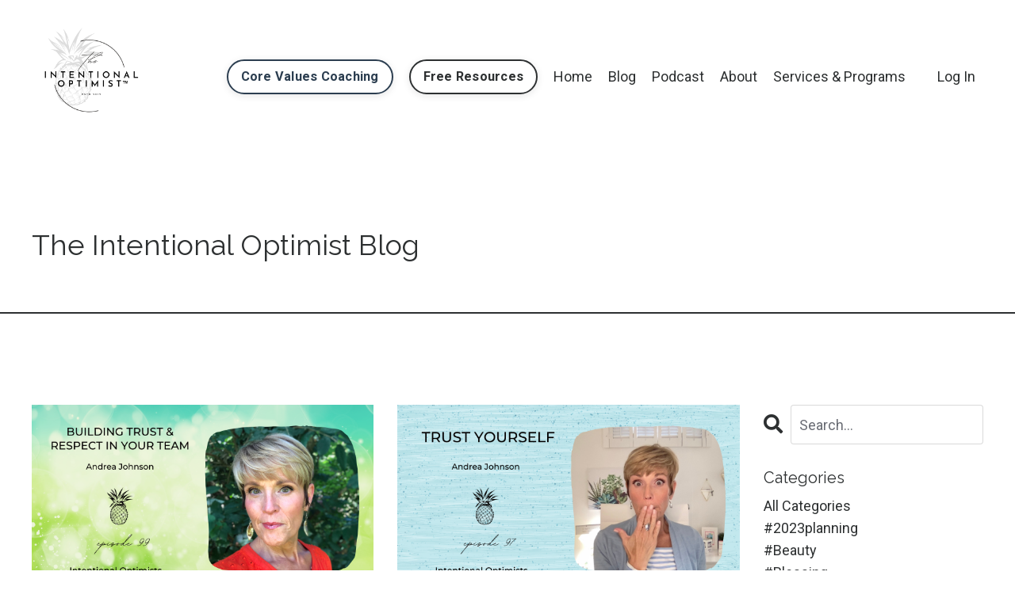

--- FILE ---
content_type: text/html; charset=utf-8
request_url: https://www.theintentionaloptimist.com/blog?tag=%23trust
body_size: 10918
content:
<!doctype html>
<html lang="en">
  <head>
    
              <meta name="csrf-param" content="authenticity_token">
              <meta name="csrf-token" content="izYWJlAp/JBov8PmyTOWHFk6Kig9K1gYlq4PqoNMgwV9SZRPSVQcD3E03cVSR8a1n8pBRN6Jm1sNYFDc9ad4MQ==">
            
    <title>
      
        Intentional Optimist Blog
      
    </title>
    <meta charset="utf-8" />
    <meta http-equiv="x-ua-compatible" content="ie=edge, chrome=1">
    <meta name="viewport" content="width=device-width, initial-scale=1, shrink-to-fit=no">
    
      <meta name="description" content="Weekly blog posts, applying the 6 pillars of Intentional Optimism to real life circumstances.  A practical guide to living each day both present and fulfilled. " />
    
    <meta property="og:type" content="website">
<meta property="og:url" content="https://www.theintentionaloptimist.com/blog?tag=%23trust">
<meta name="twitter:card" content="summary_large_image">

<meta property="og:title" content="Intentional Optimist Blog">
<meta name="twitter:title" content="Intentional Optimist Blog">


<meta property="og:description" content="Weekly blog posts, applying the 6 pillars of Intentional Optimism to real life circumstances.  A practical guide to living each day both present and fulfilled. ">
<meta name="twitter:description" content="Weekly blog posts, applying the 6 pillars of Intentional Optimism to real life circumstances.  A practical guide to living each day both present and fulfilled. ">


    
      <link href="https://kajabi-storefronts-production.kajabi-cdn.com/kajabi-storefronts-production/sites/58901/images/NbkHj34PRo2xEfN6gWDp_Copy_of_The_Intentional_Optimist_5.png?v=2" rel="shortcut icon" />
    
    <link rel="canonical" href="https://www.theintentionaloptimist.com/blog?tag=%23trust" />

    <!-- Google Fonts ====================================================== -->
    <link rel="preconnect" href="https://fonts.gstatic.com" crossorigin>
    <link rel="stylesheet" media="print" onload="this.onload=null;this.removeAttribute(&#39;media&#39;);" type="text/css" href="//fonts.googleapis.com/css?family=Roboto:400,700,400italic,700italic|Raleway:400,700,400italic,700italic&amp;display=swap" />

    <!-- Kajabi CSS ======================================================== -->
    <link rel="stylesheet" media="print" onload="this.onload=null;this.removeAttribute(&#39;media&#39;);" type="text/css" href="https://kajabi-app-assets.kajabi-cdn.com/assets/core-0d125629e028a5a14579c81397830a1acd5cf5a9f3ec2d0de19efb9b0795fb03.css" />

    

    <!-- Font Awesome Icons -->
    <link rel="stylesheet" media="print" onload="this.onload=null;this.removeAttribute(&#39;media&#39;);" type="text/css" crossorigin="anonymous" href="https://use.fontawesome.com/releases/v5.15.2/css/all.css" />

    <link rel="stylesheet" media="screen" href="https://kajabi-storefronts-production.kajabi-cdn.com/kajabi-storefronts-production/themes/2151699414/assets/styles.css?176262731440183" />

    <!-- Customer CSS ====================================================== -->
    <!-- If you're using custom css that affects the first render of the page, replace async_style_link below with styesheet_tag -->
    <link rel="stylesheet" media="print" onload="this.onload=null;this.removeAttribute(&#39;media&#39;);" type="text/css" href="https://kajabi-storefronts-production.kajabi-cdn.com/kajabi-storefronts-production/themes/2151699414/assets/overrides.css?176262731440183" />
    <style>
  /* Custom CSS Added Via Theme Settings */
  .coaching-programs-session-tracking-previews .btn {
color: #fff !important;
}
.coaching-programs-session-tracking-previews .btn:hover {
color: #000 !important;
}
</style>

    <!-- Kajabi Editor Only CSS ============================================ -->
    

    <!-- Header hook ======================================================= -->
    <link rel="alternate" type="application/rss+xml" title="Intentional Optimist Blog" href="https://www.theintentionaloptimist.com/blog.rss" /><script type="text/javascript">
  var Kajabi = Kajabi || {};
</script>
<script type="text/javascript">
  Kajabi.currentSiteUser = {
    "id" : "-1",
    "type" : "Guest",
    "contactId" : "",
  };
</script>
<script type="text/javascript">
  Kajabi.theme = {
    activeThemeName: "Reach",
    previewThemeId: null,
    editor: false
  };
</script>
<meta name="turbo-prefetch" content="false">
<meta name="p:domain_verify" content="c1d820e384db5cbb5a5f0404960bc21d"/><style type="text/css">
  #editor-overlay {
    display: none;
    border-color: #2E91FC;
    position: absolute;
    background-color: rgba(46,145,252,0.05);
    border-style: dashed;
    border-width: 3px;
    border-radius: 3px;
    pointer-events: none;
    cursor: pointer;
    z-index: 10000000000;
  }
  .editor-overlay-button {
    color: white;
    background: #2E91FC;
    border-radius: 2px;
    font-size: 13px;
    margin-inline-start: -24px;
    margin-block-start: -12px;
    padding-block: 3px;
    padding-inline: 10px;
    text-transform:uppercase;
    font-weight:bold;
    letter-spacing:1.5px;

    left: 50%;
    top: 50%;
    position: absolute;
  }
</style>
<script src="https://kajabi-app-assets.kajabi-cdn.com/vite/assets/track_analytics-999259ad.js" crossorigin="anonymous" type="module"></script><link rel="modulepreload" href="https://kajabi-app-assets.kajabi-cdn.com/vite/assets/stimulus-576c66eb.js" as="script" crossorigin="anonymous">
<link rel="modulepreload" href="https://kajabi-app-assets.kajabi-cdn.com/vite/assets/track_product_analytics-9c66ca0a.js" as="script" crossorigin="anonymous">
<link rel="modulepreload" href="https://kajabi-app-assets.kajabi-cdn.com/vite/assets/stimulus-e54d982b.js" as="script" crossorigin="anonymous">
<link rel="modulepreload" href="https://kajabi-app-assets.kajabi-cdn.com/vite/assets/trackProductAnalytics-3d5f89d8.js" as="script" crossorigin="anonymous">      <script type="text/javascript">
        if (typeof (window.rudderanalytics) === "undefined") {
          !function(){"use strict";window.RudderSnippetVersion="3.0.3";var sdkBaseUrl="https://cdn.rudderlabs.com/v3"
          ;var sdkName="rsa.min.js";var asyncScript=true;window.rudderAnalyticsBuildType="legacy",window.rudderanalytics=[]
          ;var e=["setDefaultInstanceKey","load","ready","page","track","identify","alias","group","reset","setAnonymousId","startSession","endSession","consent"]
          ;for(var n=0;n<e.length;n++){var t=e[n];window.rudderanalytics[t]=function(e){return function(){
          window.rudderanalytics.push([e].concat(Array.prototype.slice.call(arguments)))}}(t)}try{
          new Function('return import("")'),window.rudderAnalyticsBuildType="modern"}catch(a){}
          if(window.rudderAnalyticsMount=function(){
          "undefined"==typeof globalThis&&(Object.defineProperty(Object.prototype,"__globalThis_magic__",{get:function get(){
          return this},configurable:true}),__globalThis_magic__.globalThis=__globalThis_magic__,
          delete Object.prototype.__globalThis_magic__);var e=document.createElement("script")
          ;e.src="".concat(sdkBaseUrl,"/").concat(window.rudderAnalyticsBuildType,"/").concat(sdkName),e.async=asyncScript,
          document.head?document.head.appendChild(e):document.body.appendChild(e)
          },"undefined"==typeof Promise||"undefined"==typeof globalThis){var d=document.createElement("script")
          ;d.src="https://polyfill-fastly.io/v3/polyfill.min.js?version=3.111.0&features=Symbol%2CPromise&callback=rudderAnalyticsMount",
          d.async=asyncScript,document.head?document.head.appendChild(d):document.body.appendChild(d)}else{
          window.rudderAnalyticsMount()}window.rudderanalytics.load("2apYBMHHHWpiGqicceKmzPebApa","https://kajabiaarnyhwq.dataplane.rudderstack.com",{})}();
        }
      </script>
      <script type="text/javascript">
        if (typeof (window.rudderanalytics) !== "undefined") {
          rudderanalytics.page({"account_id":"59149","site_id":"58901"});
        }
      </script>
      <script type="text/javascript">
        if (typeof (window.rudderanalytics) !== "undefined") {
          (function () {
            function AnalyticsClickHandler (event) {
              const targetEl = event.target.closest('a') || event.target.closest('button');
              if (targetEl) {
                rudderanalytics.track('Site Link Clicked', Object.assign(
                  {"account_id":"59149","site_id":"58901"},
                  {
                    link_text: targetEl.textContent.trim(),
                    link_href: targetEl.href,
                    tag_name: targetEl.tagName,
                  }
                ));
              }
            };
            document.addEventListener('click', AnalyticsClickHandler);
          })();
        }
      </script>
<script>
!function(f,b,e,v,n,t,s){if(f.fbq)return;n=f.fbq=function(){n.callMethod?
n.callMethod.apply(n,arguments):n.queue.push(arguments)};if(!f._fbq)f._fbq=n;
n.push=n;n.loaded=!0;n.version='2.0';n.agent='plkajabi';n.queue=[];t=b.createElement(e);t.async=!0;
t.src=v;s=b.getElementsByTagName(e)[0];s.parentNode.insertBefore(t,s)}(window,
                                                                      document,'script','https://connect.facebook.net/en_US/fbevents.js');


fbq('init', '186195255841087');
fbq('track', "PageView");</script>
<noscript><img height="1" width="1" style="display:none"
src="https://www.facebook.com/tr?id=186195255841087&ev=PageView&noscript=1"
/></noscript>
<meta name='site_locale' content='en'><style type="text/css">
  body main {
    direction: ltr;
  }
  .slick-list {
    direction: ltr;
  }
</style>
<style type="text/css">
  /* Font Awesome 4 */
  .fa.fa-twitter{
    font-family:sans-serif;
  }
  .fa.fa-twitter::before{
    content:"𝕏";
    font-size:1.2em;
  }

  /* Font Awesome 5 */
  .fab.fa-twitter{
    font-family:sans-serif;
  }
  .fab.fa-twitter::before{
    content:"𝕏";
    font-size:1.2em;
  }
</style>
<link rel="stylesheet" href="https://cdn.jsdelivr.net/npm/@kajabi-ui/styles@1.0.4/dist/kajabi_products/kajabi_products.css" />
<script type="module" src="https://cdn.jsdelivr.net/npm/@pine-ds/core@3.13.0/dist/pine-core/pine-core.esm.js"></script>
<script nomodule src="https://cdn.jsdelivr.net/npm/@pine-ds/core@3.13.0/dist/pine-core/index.esm.js"></script>


  </head>
  <style>
  

  
    
      body {
        background-color: #ffffff;
      }
    
  
</style>
  <body id="encore-theme" class="background-light">
    

    <div id="section-header" data-section-id="header">

<style>
  /* Default Header Styles */
  .header {
    
      background-color: #FFFFFF;
    
    font-size: 18px;
  }
  .header a,
  .header a.link-list__link,
  .header a.link-list__link:hover,
  .header a.social-icons__icon,
  .header .user__login a,
  .header .dropdown__item a,
  .header .dropdown__trigger:hover {
    color: #2d3031;
  }
  .header .dropdown__trigger {
    color: #2d3031 !important;
  }
  /* Mobile Header Styles */
  @media (max-width: 767px) {
    .header {
      
      font-size: 16px;
    }
    
    .header .hamburger__slices .hamburger__slice {
      
        background-color: ;
      
    }
    
      .header a.link-list__link, .dropdown__item a, .header__content--mobile {
        text-align: left;
      }
    
    .header--overlay .header__content--mobile  {
      padding-bottom: 20px;
    }
  }
  /* Sticky Styles */
  
</style>

<div class="hidden">
  
    
  
    
  
    
  
    
  
    
  
    
  
  
  
  
</div>

<header class="header header--static    header--close-on-scroll" kjb-settings-id="sections_header_settings_background_color">
  <div class="hello-bars">
    
      
    
      
    
      
    
      
    
      
    
      
    
  </div>
  
    <div class="header__wrap">
      <div class="header__content header__content--desktop background-unrecognized">
        <div class="container header__container media justify-content-left">
          
            
                <style>
@media (min-width: 768px) {
  #block-1555988494486 {
    text-align: left;
  }
} 
</style>

<div id="block-1555988494486" class="header__block header__block--logo header__block--show header__switch-content stretch" kjb-settings-id="sections_header_blocks_1555988494486_settings_stretch">
  

<style>
  #block-1555988494486 {
    line-height: 1;
  }
  #block-1555988494486 .logo__image {
    display: block;
    width: 150px;
  }
  #block-1555988494486 .logo__text {
    color: #2d3031;
  }
</style>

<a class="logo" href="/">
  
    
      <img loading="auto" class="logo__image" alt="Header Logo" kjb-settings-id="sections_header_blocks_1555988494486_settings_logo" src="https://kajabi-storefronts-production.kajabi-cdn.com/kajabi-storefronts-production/file-uploads/themes/2151699414/settings_images/18362fd-bdfa-83b8-f38c-42ec626e810_a986fdbd-869c-4828-ba5a-9f4626a42f2c.png" />
    
  
</a>
</div>
              
          
            
                <style>
@media (min-width: 768px) {
  #block-1729954792218 {
    text-align: left;
  }
} 
</style>

<div id="block-1729954792218" class="header__block header__switch-content header__block--cta " kjb-settings-id="sections_header_blocks_1729954792218_settings_stretch">
  






<style>
  #block-1729954792218 .btn,
  [data-slick-id="1729954792218"] .block .btn {
    color: #2d3031;
    border-color: #2c3e50;
    border-radius: 50px;
    background-color: #2c3e50;
  }
  #block-1729954792218 .btn--outline,
  [data-slick-id="1729954792218"] .block .btn--outline {
    background: transparent;
    color: #2c3e50;
  }
</style>

<a class="btn btn--outline btn--small btn--auto" href="/resource_redirect/landing_pages/2150783968"   target="_blank" rel="noopener"  kjb-settings-id="sections_header_blocks_1729954792218_settings_btn_background_color" role="button">
  
    Core Values Coaching
  
</a>
</div>
              
          
            
                <style>
@media (min-width: 768px) {
  #block-1713276832119 {
    text-align: right;
  }
} 
</style>

<div id="block-1713276832119" class="header__block header__switch-content header__block--cta " kjb-settings-id="sections_header_blocks_1713276832119_settings_stretch">
  






<style>
  #block-1713276832119 .btn,
  [data-slick-id="1713276832119"] .block .btn {
    color: #2d3031;
    border-color: #2d3031;
    border-radius: 50px;
    background-color: #2d3031;
  }
  #block-1713276832119 .btn--outline,
  [data-slick-id="1713276832119"] .block .btn--outline {
    background: transparent;
    color: #2d3031;
  }
</style>

<a class="btn btn--outline btn--small btn--auto" href="/resource_redirect/landing_pages/2151664148"   target="_blank" rel="noopener"  kjb-settings-id="sections_header_blocks_1713276832119_settings_btn_background_color" role="button">
  
    Free Resources
  
</a>
</div>
              
          
            
                <style>
@media (min-width: 768px) {
  #block-1555988491313 {
    text-align: right;
  }
} 
</style>

<div id="block-1555988491313" class="header__block header__switch-content header__block--menu " kjb-settings-id="sections_header_blocks_1555988491313_settings_stretch">
  <div class="link-list justify-content-right" kjb-settings-id="sections_header_blocks_1555988491313_settings_menu">
  
    <a class="link-list__link" href="https://andrea-m-johnson.mykajabi.com"  target="_blank" rel="noopener" >Home</a>
  
    <a class="link-list__link" href="https://www.theintentionaloptimist.com/blog"  target="_blank" rel="noopener" >Blog</a>
  
    <a class="link-list__link" href="https://www.theintentionaloptimist.com/podcast"  target="_blank" rel="noopener" >Podcast</a>
  
    <a class="link-list__link" href="https://www.theintentionaloptimist.com/about"  target="_blank" rel="noopener" >About</a>
  
    <a class="link-list__link" href="https://www.theintentionaloptimist.com/ServicesandPrograms"  target="_blank" rel="noopener" >Services & Programs</a>
  
</div>
</div>
              
          
            
                <style>
@media (min-width: 768px) {
  #block-1602256221872 {
    text-align: right;
  }
} 
</style>

<div id="block-1602256221872" class="header__block header__switch-content header__block--menu " kjb-settings-id="sections_header_blocks_1602256221872_settings_stretch">
  <div class="link-list justify-content-right" kjb-settings-id="sections_header_blocks_1602256221872_settings_menu">
  
</div>
</div>
              
          
            
                <style>
@media (min-width: 768px) {
  #block-1555988487706 {
    text-align: left;
  }
} 
</style>

<div id="block-1555988487706" class="header__block header__switch-content header__block--user " kjb-settings-id="sections_header_blocks_1555988487706_settings_stretch">
  <style>
  /* Dropdown menu colors for desktop */
  @media (min-width: 768px) {
    #block-1555988487706 .dropdown__menu {
      background: #FFFFFF;
      color: #595959;
    }
    #block-1555988487706 .dropdown__item a,
    #block-1555988487706 {
      color: #595959;
    }
  }
  /* Mobile menu text alignment */
  @media (max-width: 767px) {
    #block-1555988487706 .dropdown__item a,
    #block-1555988487706 .user__login a {
      text-align: left;
    }
  }
</style>

<div class="user" kjb-settings-id="sections_header_blocks_1555988487706_settings_language_login">
  
    <span class="user__login" kjb-settings-id="language_login"><a href="/login">Log In</a></span>
  
</div>
</div>
              
          
          
            <div class="hamburger hidden--desktop" kjb-settings-id="sections_header_settings_hamburger_color">
              <div class="hamburger__slices">
                <div class="hamburger__slice hamburger--slice-1"></div>
                <div class="hamburger__slice hamburger--slice-2"></div>
                <div class="hamburger__slice hamburger--slice-3"></div>
                <div class="hamburger__slice hamburger--slice-4"></div>
              </div>
            </div>
          
        </div>
      </div>
      <div class="header__content header__content--mobile">
        <div class="header__switch-content header__spacer"></div>
      </div>
    </div>
  
</header>

</div>
    <main>
      <div data-dynamic-sections=blog><div id="section-1614112228251" data-section-id="1614112228251"><style>
  
  #section-1614112228251 .section__overlay {
    position: absolute;
    width: 100%;
    height: 100%;
    left: 0;
    top: 0;
    background-color: ;
  }
  #section-1614112228251 .sizer {
    padding-top: 40px;
    padding-bottom: 20px;
  }
  #section-1614112228251 .container {
    max-width: calc(1260px + 10px + 10px);
    padding-right: 10px;
    padding-left: 10px;
    
  }
  #section-1614112228251 .row {
    
  }
  #section-1614112228251 .container--full {
    width: 100%;
    max-width: calc(100% + 10px + 10px);
  }
  @media (min-width: 768px) {
    
    #section-1614112228251 .sizer {
      padding-top: 80px;
      padding-bottom: 40px;
    }
    #section-1614112228251 .container {
      max-width: calc(1260px + 40px + 40px);
      padding-right: 40px;
      padding-left: 40px;
    }
    #section-1614112228251 .container--full {
      max-width: calc(100% + 40px + 40px);
    }
  }
  
  
</style>

<section kjb-settings-id="sections_1614112228251_settings_background_color"
  class="section
  
  
   "
  data-reveal-event=""
  data-reveal-offset=""
  data-reveal-units="seconds">
  <div class="sizer ">
    
    <div class="section__overlay"></div>
    <div class="container ">
      <div class="row align-items-center justify-content-left">
        
          




<style>
  /* flush setting */
  
  
  /* margin settings */
  #block-1614112228250_0, [data-slick-id="1614112228250_0"] {
    margin-top: 0px;
    margin-right: 0px;
    margin-bottom: 0px;
    margin-left: 0px;
  }
  #block-1614112228250_0 .block, [data-slick-id="1614112228250_0"] .block {
    /* border settings */
    border: 4px none black;
    border-radius: 4px;
    

    /* background color */
    
    /* default padding for mobile */
    
    
    
    /* mobile padding overrides */
    
    
    
    
    
  }

  @media (min-width: 768px) {
    /* desktop margin settings */
    #block-1614112228250_0, [data-slick-id="1614112228250_0"] {
      margin-top: 0px;
      margin-right: 0px;
      margin-bottom: 0px;
      margin-left: 0px;
    }
    #block-1614112228250_0 .block, [data-slick-id="1614112228250_0"] .block {
      /* default padding for desktop  */
      
      
      /* desktop padding overrides */
      
      
      
      
      
    }
  }
  /* mobile text align */
  @media (max-width: 767px) {
    #block-1614112228250_0, [data-slick-id="1614112228250_0"] {
      text-align: left;
    }
  }
</style>


<div
  id="block-1614112228250_0"
  class="
  block-type--text
  text-left
  col-8
  
  
  
    
  
  
  "
  
  data-reveal-event=""
  data-reveal-offset=""
  data-reveal-units="seconds"
  
    kjb-settings-id="sections_1614112228251_blocks_1614112228250_0_settings_width"
    >
  <div class="block
    box-shadow-none
    "
    
      data-aos="none"
      data-aos-delay="0"
      data-aos-duration="0"
    
    >
    
    <style>
  
  #block-1577982541036_0 .btn {
    margin-top: 1rem;
  }
</style>

<h2>The&nbsp;Intentional Optimist&nbsp;Blog</h2>

  </div>
</div>

        
      </div>
    </div>
  </div>
</section>
</div><div id="section-1614112289780" data-section-id="1614112289780"><style>
  
  #section-1614112289780 .section__overlay {
    position: absolute;
    width: 100%;
    height: 100%;
    left: 0;
    top: 0;
    background-color: #2d3031;
  }
  #section-1614112289780 .sizer {
    padding-top: 2px;
    padding-bottom: 0px;
  }
  #section-1614112289780 .container {
    max-width: calc(1260px + 10px + 10px);
    padding-right: 10px;
    padding-left: 10px;
    
  }
  #section-1614112289780 .row {
    
  }
  #section-1614112289780 .container--full {
    width: 100%;
    max-width: calc(100% + 10px + 10px);
  }
  @media (min-width: 768px) {
    
    #section-1614112289780 .sizer {
      padding-top: 2px;
      padding-bottom: 0px;
    }
    #section-1614112289780 .container {
      max-width: calc(1260px + 40px + 40px);
      padding-right: 40px;
      padding-left: 40px;
    }
    #section-1614112289780 .container--full {
      max-width: calc(100% + 40px + 40px);
    }
  }
  
  
</style>

<section kjb-settings-id="sections_1614112289780_settings_background_color"
  class="section
  
  
   background-dark "
  data-reveal-event=""
  data-reveal-offset=""
  data-reveal-units="seconds">
  <div class="sizer ">
    
    <div class="section__overlay"></div>
    <div class="container ">
      <div class="row align-items-center justify-content-center">
        
      </div>
    </div>
  </div>
</section>
</div><div id="section-1599589855686" data-section-id="1599589855686"><style>
  
  .blog-listings {
    background-color: ;
  }
  .blog-listings .sizer {
    padding-top: 60px;
    padding-bottom: 60px;
  }
  .blog-listings .container {
    max-width: calc(1260px + 10px + 10px);
    padding-right: 10px;
    padding-left: 10px;
  }
  .blog-listing__panel {
    background-color: #ffffff;
    border-color: ;
    border-radius: 4px;
    border-style: none;
    border-width: 25px ;
  }
  .blog-listing__title {
    color:  !important;
  }
  .blog-listing__title:hover {
    color:  !important;
  }
  .blog-listing__date {
    color: ;
  }
  .tag {
    color: ;
    background-color: ;
  }
  .tag:hover {
    color: ;
    background-color: ;
  }
  .blog-listing__content {
    color: ;
  }
  .blog-listing__more {
    color: ;
  }
  @media (min-width: 768px) {
    
    .blog-listings .sizer {
      padding-top: 100px;
      padding-bottom: 40px;
    }
    .blog-listings .container {
      max-width: calc(1260px + 40px + 40px);
      padding-right: 40px;
      padding-left: 40px;
    }
  }
  .pag__link {
    color: ;
  }
  .pag__link--current {
    color: ;
  }
  .pag__link--disabled {
    color: ;
  }
</style>

<section class="blog-listings " kjb-settings-id="sections_1599589855686_settings_background_color">
  <div class="sizer">
    
    <div class="container">
      <div class="row">
        
          <div class="col-lg-9">
        
          <div class="blog-listings__content blog-listings__content--grid-2">
            
              
                





<div class="blog-listing blog-listing--grid-2 blog-listing--has-media">
  
    <div class="blog-listing__media">
      
        
  
    
      <a href="/blog/building-trust-respect-in-your-team">
        <img loading="auto" alt="" src="https://kajabi-storefronts-production.kajabi-cdn.com/kajabi-storefronts-production/blogs/15643/images/G3E4EynMQKM9CfDdc79L_Episode_99_Building_Trust_Respect_In_Your_Team.png" />
      </a>
    
  

      
    </div>
    <div class="blog-listing__data">
      <a class="h3 blog-listing__title" href="/blog/building-trust-respect-in-your-team">Building Trust & Respect In Your Team</a>
      
        <span class="blog-listing__tags" kjb-settings-id="sections_1599589855686_settings_show_tags">
          
            
              <a class="tag" href="https://www.theintentionaloptimist.com/blog?tag=%23empowerment">#empowerment</a>
            
              <a class="tag" href="https://www.theintentionaloptimist.com/blog?tag=%23flourish">#flourish</a>
            
              <a class="tag" href="https://www.theintentionaloptimist.com/blog?tag=%23personalgrowth">#personalgrowth</a>
            
              <a class="tag" href="https://www.theintentionaloptimist.com/blog?tag=%23respect">#respect</a>
            
              <a class="tag" href="https://www.theintentionaloptimist.com/blog?tag=%23trust">#trust</a>
            
              <a class="tag" href="https://www.theintentionaloptimist.com/blog?tag=%23womeninleadership">#womeninleadership</a>
            
          
        </span>
      
      
        <span class="blog-listing__date" kjb-settings-id="sections_1599589855686_settings_show_date">Aug 15, 2022</span>
      
      
      
    </div>
  
</div>
              
                





<div class="blog-listing blog-listing--grid-2 blog-listing--has-media">
  
    <div class="blog-listing__media">
      
        
  
    
      <a href="/blog/trust-yourself">
        <img loading="auto" alt="" src="https://kajabi-storefronts-production.kajabi-cdn.com/kajabi-storefronts-production/blogs/15643/images/fAO8kyMQNinlHNqCwhtq_Episode_97_Trust_Yourself.png" />
      </a>
    
  

      
    </div>
    <div class="blog-listing__data">
      <a class="h3 blog-listing__title" href="/blog/trust-yourself">Trust Yourself</a>
      
        <span class="blog-listing__tags" kjb-settings-id="sections_1599589855686_settings_show_tags">
          
            
              <a class="tag" href="https://www.theintentionaloptimist.com/blog?tag=%23flourish">#flourish</a>
            
              <a class="tag" href="https://www.theintentionaloptimist.com/blog?tag=%23resilience">#resilience</a>
            
              <a class="tag" href="https://www.theintentionaloptimist.com/blog?tag=%23trust">#trust</a>
            
              <a class="tag" href="https://www.theintentionaloptimist.com/blog?tag=%23womeninleadership">#womeninleadership</a>
            
          
        </span>
      
      
        <span class="blog-listing__date" kjb-settings-id="sections_1599589855686_settings_show_date">Jul 04, 2022</span>
      
      
      
    </div>
  
</div>
              
              
            
          </div>
        </div>
        <style>
   .sidebar__panel {
     background-color: #ffffff;
     border-color: ;
     border-radius: 4px;
     border-style: none;
     border-width: 25px ;
   }
</style>

<div class="col-lg-3    ">
  <div class="sidebar" kjb-settings-id="sections_1599589855686_settings_show_sidebar">
    
      
        <div class="sidebar__block">
          
              <style>
  .sidebar-search__icon i {
    color: ;
  }
  .sidebar-search--1600115507943 ::-webkit-input-placeholder {
    color: ;
  }
  .sidebar-search--1600115507943 ::-moz-placeholder {
    color: ;
  }
  .sidebar-search--1600115507943 :-ms-input-placeholder {
    color: ;
  }
  .sidebar-search--1600115507943 :-moz-placeholder {
    color: ;
  }
  .sidebar-search--1600115507943 .sidebar-search__input {
    color: ;
  }
</style>

<div class="sidebar-search sidebar-search--1600115507943" kjb-settings-id="sections_1599589855686_blocks_1600115507943_settings_search_text">
  <form class="sidebar-search__form" action="/blog/search" method="get" role="search">
    <span class="sidebar-search__icon"><i class="fa fa-search"></i></span>
    <input class="form-control sidebar-search__input" type="search" name="q" placeholder="Search...">
  </form>
</div>
            
        </div>
      
        <div class="sidebar__block">
          
              <style>
  .sidebar-categories--1600115512118 {
    text-align: left;
  }
  .sidebar-categories--1600115512118 .sidebar-categories__title {
    color: ;
  }
  .sidebar-categories--1600115512118 .sidebar-categories__select {
    color: #2d3031 !important;
  }
  .sidebar-categories--1600115512118 .sidebar-categories__link {
    color: #2d3031;
  }
  .sidebar-categories--1600115512118 .sidebar-categories__tag {
    color: #2d3031;
  }
</style>

<div class="sidebar-categories sidebar-categories--1600115512118">
  <p class="h5 sidebar-categories__title" kjb-settings-id="sections_1599589855686_blocks_1600115512118_settings_heading">Categories</p>
  
    <a class="sidebar-categories__link" href="/blog" kjb-settings-id="sections_1599589855686_blocks_1600115512118_settings_all_tags">All Categories</a>
    
      
        <a class="sidebar-categories__tag" href="https://www.theintentionaloptimist.com/blog?tag=%232023planning">#2023planning</a>
      
    
      
        <a class="sidebar-categories__tag" href="https://www.theintentionaloptimist.com/blog?tag=%23beauty">#beauty</a>
      
    
      
        <a class="sidebar-categories__tag" href="https://www.theintentionaloptimist.com/blog?tag=%23blessing">#blessing</a>
      
    
      
        <a class="sidebar-categories__tag" href="https://www.theintentionaloptimist.com/blog?tag=%23boundaries">#boundaries</a>
      
    
      
        <a class="sidebar-categories__tag" href="https://www.theintentionaloptimist.com/blog?tag=%23charismaticleader">#charismaticleader</a>
      
    
      
        <a class="sidebar-categories__tag" href="https://www.theintentionaloptimist.com/blog?tag=%23coach">#coach</a>
      
    
      
        <a class="sidebar-categories__tag" href="https://www.theintentionaloptimist.com/blog?tag=%23community">#community</a>
      
    
      
        <a class="sidebar-categories__tag" href="https://www.theintentionaloptimist.com/blog?tag=%23confidence">#confidence</a>
      
    
      
        <a class="sidebar-categories__tag" href="https://www.theintentionaloptimist.com/blog?tag=%23corevalues">#corevalues</a>
      
    
      
        <a class="sidebar-categories__tag" href="https://www.theintentionaloptimist.com/blog?tag=%23courage">#courage</a>
      
    
      
        <a class="sidebar-categories__tag" href="https://www.theintentionaloptimist.com/blog?tag=%23criticalthinking">#criticalthinking</a>
      
    
      
        <a class="sidebar-categories__tag" href="https://www.theintentionaloptimist.com/blog?tag=%23deep">#deep</a>
      
    
      
        <a class="sidebar-categories__tag" href="https://www.theintentionaloptimist.com/blog?tag=%23emotionalregulation">#emotionalregulation</a>
      
    
      
        <a class="sidebar-categories__tag" href="https://www.theintentionaloptimist.com/blog?tag=%23empowerment">#empowerment</a>
      
    
      
        <a class="sidebar-categories__tag" href="https://www.theintentionaloptimist.com/blog?tag=%23energetic">#energetic</a>
      
    
      
        <a class="sidebar-categories__tag" href="https://www.theintentionaloptimist.com/blog?tag=%23excitement">#excitement</a>
      
    
      
        <a class="sidebar-categories__tag" href="https://www.theintentionaloptimist.com/blog?tag=%23exhale">#exhale</a>
      
    
      
        <a class="sidebar-categories__tag" href="https://www.theintentionaloptimist.com/blog?tag=%23financialindependence">#financialindependence</a>
      
    
      
        <a class="sidebar-categories__tag" href="https://www.theintentionaloptimist.com/blog?tag=%23flourish">#flourish</a>
      
    
      
        <a class="sidebar-categories__tag" href="https://www.theintentionaloptimist.com/blog?tag=%23freedom">#freedom</a>
      
    
      
        <a class="sidebar-categories__tag" href="https://www.theintentionaloptimist.com/blog?tag=%23generator">#generator</a>
      
    
      
        <a class="sidebar-categories__tag" href="https://www.theintentionaloptimist.com/blog?tag=%23generous">#generous</a>
      
    
      
        <a class="sidebar-categories__tag" href="https://www.theintentionaloptimist.com/blog?tag=%23growth">#growth</a>
      
    
      
        <a class="sidebar-categories__tag" href="https://www.theintentionaloptimist.com/blog?tag=%23halffull">#halffull</a>
      
    
      
        <a class="sidebar-categories__tag" href="https://www.theintentionaloptimist.com/blog?tag=%23happiness">#happiness</a>
      
    
      
        <a class="sidebar-categories__tag" href="https://www.theintentionaloptimist.com/blog?tag=%23hope">#hope</a>
      
    
      
        <a class="sidebar-categories__tag" href="https://www.theintentionaloptimist.com/blog?tag=%23intentionaloptimism">#intentionaloptimism</a>
      
    
      
        <a class="sidebar-categories__tag" href="https://www.theintentionaloptimist.com/blog?tag=%23joy">#joy</a>
      
    
      
        <a class="sidebar-categories__tag" href="https://www.theintentionaloptimist.com/blog?tag=%23kind">#kind</a>
      
    
      
        <a class="sidebar-categories__tag" href="https://www.theintentionaloptimist.com/blog?tag=%23leadership">#leadership</a>
      
    
      
        <a class="sidebar-categories__tag" href="https://www.theintentionaloptimist.com/blog?tag=%23lifefocused">#lifefocused</a>
      
    
      
        <a class="sidebar-categories__tag" href="https://www.theintentionaloptimist.com/blog?tag=%23mentor">#mentor</a>
      
    
      
        <a class="sidebar-categories__tag" href="https://www.theintentionaloptimist.com/blog?tag=%23optimism">#optimism</a>
      
    
      
        <a class="sidebar-categories__tag" href="https://www.theintentionaloptimist.com/blog?tag=%23optimistic">#optimistic</a>
      
    
      
        <a class="sidebar-categories__tag" href="https://www.theintentionaloptimist.com/blog?tag=%23patient">#patient</a>
      
    
      
        <a class="sidebar-categories__tag" href="https://www.theintentionaloptimist.com/blog?tag=%23permission">#permission</a>
      
    
      
        <a class="sidebar-categories__tag" href="https://www.theintentionaloptimist.com/blog?tag=%23personalgrowth">#personalgrowth</a>
      
    
      
        <a class="sidebar-categories__tag" href="https://www.theintentionaloptimist.com/blog?tag=%23personalresponsibility">#personalresponsibility</a>
      
    
      
        <a class="sidebar-categories__tag" href="https://www.theintentionaloptimist.com/blog?tag=%23planning">#planning</a>
      
    
      
        <a class="sidebar-categories__tag" href="https://www.theintentionaloptimist.com/blog?tag=%23positive">#positive</a>
      
    
      
        <a class="sidebar-categories__tag" href="https://www.theintentionaloptimist.com/blog?tag=%23power">#power</a>
      
    
      
        <a class="sidebar-categories__tag" href="https://www.theintentionaloptimist.com/blog?tag=%23presence">#presence</a>
      
    
      
        <a class="sidebar-categories__tag" href="https://www.theintentionaloptimist.com/blog?tag=%23present">#present</a>
      
    
      
        <a class="sidebar-categories__tag" href="https://www.theintentionaloptimist.com/blog?tag=%23process">#process</a>
      
    
      
        <a class="sidebar-categories__tag" href="https://www.theintentionaloptimist.com/blog?tag=%23purpose">#purpose</a>
      
    
      
        <a class="sidebar-categories__tag" href="https://www.theintentionaloptimist.com/blog?tag=%23reflection">#reflection</a>
      
    
      
        <a class="sidebar-categories__tag" href="https://www.theintentionaloptimist.com/blog?tag=%23resilience">#resilience</a>
      
    
      
        <a class="sidebar-categories__tag" href="https://www.theintentionaloptimist.com/blog?tag=%23respect">#respect</a>
      
    
      
        <a class="sidebar-categories__tag" href="https://www.theintentionaloptimist.com/blog?tag=%23rhythms">#rhythms</a>
      
    
      
        <a class="sidebar-categories__tag" href="https://www.theintentionaloptimist.com/blog?tag=%23selfcare">#selfcare</a>
      
    
      
        <a class="sidebar-categories__tag" href="https://www.theintentionaloptimist.com/blog?tag=%23sponsor">#sponsor</a>
      
    
      
        <a class="sidebar-categories__tag" href="https://www.theintentionaloptimist.com/blog?tag=%23standtallandownit">#standtallandownit</a>
      
    
      
        <a class="sidebar-categories__tag" href="https://www.theintentionaloptimist.com/blog?tag=%23stress">#stress</a>
      
    
      
        <a class="sidebar-categories__tag" href="https://www.theintentionaloptimist.com/blog?tag=%23stressrelief">#stressrelief</a>
      
    
      
        <a class="sidebar-categories__tag" href="https://www.theintentionaloptimist.com/blog?tag=%23success">#success</a>
      
    
      
        <a class="sidebar-categories__tag" href="https://www.theintentionaloptimist.com/blog?tag=%23the100dayproject">#the100dayproject</a>
      
    
      
        <a class="sidebar-categories__tag" href="https://www.theintentionaloptimist.com/blog?tag=%23theintentionaloptimist">#theintentionaloptimist</a>
      
    
      
        <a class="sidebar-categories__tag" href="https://www.theintentionaloptimist.com/blog?tag=%23thelonggame">#thelonggame</a>
      
    
      
        <a class="sidebar-categories__tag sidebar-categories__tag--active" href="https://www.theintentionaloptimist.com/blog?tag=%23trust">#trust</a>
      
    
      
        <a class="sidebar-categories__tag" href="https://www.theintentionaloptimist.com/blog?tag=%23wisdom">#wisdom</a>
      
    
      
        <a class="sidebar-categories__tag" href="https://www.theintentionaloptimist.com/blog?tag=%23wise">#wise</a>
      
    
      
        <a class="sidebar-categories__tag" href="https://www.theintentionaloptimist.com/blog?tag=%23womenempoweringwomen">#womenempoweringwomen</a>
      
    
      
        <a class="sidebar-categories__tag" href="https://www.theintentionaloptimist.com/blog?tag=%23womeninleadership">#womeninleadership</a>
      
    
      
        <a class="sidebar-categories__tag" href="https://www.theintentionaloptimist.com/blog?tag=%23womensupportingwomen">#womensupportingwomen</a>
      
    
      
        <a class="sidebar-categories__tag" href="https://www.theintentionaloptimist.com/blog?tag=%23wonder">#wonder</a>
      
    
      
        <a class="sidebar-categories__tag" href="https://www.theintentionaloptimist.com/blog?tag=%23wordsmatter">#wordsmatter</a>
      
    
      
        <a class="sidebar-categories__tag" href="https://www.theintentionaloptimist.com/blog?tag=2020">2020</a>
      
    
      
        <a class="sidebar-categories__tag" href="https://www.theintentionaloptimist.com/blog?tag=abundance+mindset">abundance mindset</a>
      
    
      
        <a class="sidebar-categories__tag" href="https://www.theintentionaloptimist.com/blog?tag=attitude">attitude</a>
      
    
      
        <a class="sidebar-categories__tag" href="https://www.theintentionaloptimist.com/blog?tag=care+for+others">care for others</a>
      
    
      
        <a class="sidebar-categories__tag" href="https://www.theintentionaloptimist.com/blog?tag=character">character</a>
      
    
      
        <a class="sidebar-categories__tag" href="https://www.theintentionaloptimist.com/blog?tag=christmas">christmas</a>
      
    
      
        <a class="sidebar-categories__tag" href="https://www.theintentionaloptimist.com/blog?tag=clear+vision">clear vision</a>
      
    
      
        <a class="sidebar-categories__tag" href="https://www.theintentionaloptimist.com/blog?tag=communication">communication</a>
      
    
      
        <a class="sidebar-categories__tag" href="https://www.theintentionaloptimist.com/blog?tag=community">community</a>
      
    
      
        <a class="sidebar-categories__tag" href="https://www.theintentionaloptimist.com/blog?tag=confidence">confidence</a>
      
    
      
        <a class="sidebar-categories__tag" href="https://www.theintentionaloptimist.com/blog?tag=courage">courage</a>
      
    
      
        <a class="sidebar-categories__tag" href="https://www.theintentionaloptimist.com/blog?tag=creative">creative</a>
      
    
      
        <a class="sidebar-categories__tag" href="https://www.theintentionaloptimist.com/blog?tag=developing+personal+growth+as+a+leader">developing personal growth as a leader</a>
      
    
      
        <a class="sidebar-categories__tag" href="https://www.theintentionaloptimist.com/blog?tag=effectiveleadership">effectiveleadership</a>
      
    
      
        <a class="sidebar-categories__tag" href="https://www.theintentionaloptimist.com/blog?tag=empoweredleaders">empoweredleaders</a>
      
    
      
        <a class="sidebar-categories__tag" href="https://www.theintentionaloptimist.com/blog?tag=excitement">excitement</a>
      
    
      
        <a class="sidebar-categories__tag" href="https://www.theintentionaloptimist.com/blog?tag=financial+savvy">financial savvy</a>
      
    
      
        <a class="sidebar-categories__tag" href="https://www.theintentionaloptimist.com/blog?tag=flourish">flourish</a>
      
    
      
        <a class="sidebar-categories__tag" href="https://www.theintentionaloptimist.com/blog?tag=generosity">generosity</a>
      
    
      
        <a class="sidebar-categories__tag" href="https://www.theintentionaloptimist.com/blog?tag=giving">giving</a>
      
    
      
        <a class="sidebar-categories__tag" href="https://www.theintentionaloptimist.com/blog?tag=goal+setting">goal setting</a>
      
    
      
        <a class="sidebar-categories__tag" href="https://www.theintentionaloptimist.com/blog?tag=gratitude">gratitude</a>
      
    
      
        <a class="sidebar-categories__tag" href="https://www.theintentionaloptimist.com/blog?tag=growth">growth</a>
      
    
      
        <a class="sidebar-categories__tag" href="https://www.theintentionaloptimist.com/blog?tag=hope">hope</a>
      
    
      
        <a class="sidebar-categories__tag" href="https://www.theintentionaloptimist.com/blog?tag=how+to+build+a+leadership+legacy">how to build a leadership legacy</a>
      
    
      
        <a class="sidebar-categories__tag" href="https://www.theintentionaloptimist.com/blog?tag=how+to+influence+others+as+a+leader">how to influence others as a leader</a>
      
    
      
        <a class="sidebar-categories__tag" href="https://www.theintentionaloptimist.com/blog?tag=importance+of+vision+in+leadership">importance of vision in leadership</a>
      
    
      
        <a class="sidebar-categories__tag" href="https://www.theintentionaloptimist.com/blog?tag=industrious">industrious</a>
      
    
      
        <a class="sidebar-categories__tag" href="https://www.theintentionaloptimist.com/blog?tag=intentional">intentional</a>
      
    
      
        <a class="sidebar-categories__tag" href="https://www.theintentionaloptimist.com/blog?tag=intentionalleadership">intentionalleadership</a>
      
    
      
        <a class="sidebar-categories__tag" href="https://www.theintentionaloptimist.com/blog?tag=intetntional+leadership">intetntional leadership</a>
      
    
      
        <a class="sidebar-categories__tag" href="https://www.theintentionaloptimist.com/blog?tag=joy">joy</a>
      
    
      
        <a class="sidebar-categories__tag" href="https://www.theintentionaloptimist.com/blog?tag=know+your+why">know your why</a>
      
    
      
        <a class="sidebar-categories__tag" href="https://www.theintentionaloptimist.com/blog?tag=l2l">l2l</a>
      
    
      
        <a class="sidebar-categories__tag" href="https://www.theintentionaloptimist.com/blog?tag=leaderpass">leaderpass</a>
      
    
      
        <a class="sidebar-categories__tag" href="https://www.theintentionaloptimist.com/blog?tag=leadership">leadership</a>
      
    
      
        <a class="sidebar-categories__tag" href="https://www.theintentionaloptimist.com/blog?tag=leadership+growth">leadership growth</a>
      
    
      
        <a class="sidebar-categories__tag" href="https://www.theintentionaloptimist.com/blog?tag=leadership+influence">leadership influence</a>
      
    
      
        <a class="sidebar-categories__tag" href="https://www.theintentionaloptimist.com/blog?tag=leadership+legagy">leadership legagy</a>
      
    
      
        <a class="sidebar-categories__tag" href="https://www.theintentionaloptimist.com/blog?tag=leadershipcoaching">leadershipcoaching</a>
      
    
      
        <a class="sidebar-categories__tag" href="https://www.theintentionaloptimist.com/blog?tag=life-focused">life-focused</a>
      
    
      
        <a class="sidebar-categories__tag" href="https://www.theintentionaloptimist.com/blog?tag=live2lead">live2lead</a>
      
    
      
        <a class="sidebar-categories__tag" href="https://www.theintentionaloptimist.com/blog?tag=move+in+a+direction">move in a direction</a>
      
    
      
        <a class="sidebar-categories__tag" href="https://www.theintentionaloptimist.com/blog?tag=optimisticleadership">optimisticleadership</a>
      
    
      
        <a class="sidebar-categories__tag" href="https://www.theintentionaloptimist.com/blog?tag=perspective">perspective</a>
      
    
      
        <a class="sidebar-categories__tag" href="https://www.theintentionaloptimist.com/blog?tag=pinnacle+leadership">pinnacle leadership</a>
      
    
      
        <a class="sidebar-categories__tag" href="https://www.theintentionaloptimist.com/blog?tag=positive">positive</a>
      
    
      
        <a class="sidebar-categories__tag" href="https://www.theintentionaloptimist.com/blog?tag=problemsolving">problemsolving</a>
      
    
      
        <a class="sidebar-categories__tag" href="https://www.theintentionaloptimist.com/blog?tag=purpose">purpose</a>
      
    
      
        <a class="sidebar-categories__tag" href="https://www.theintentionaloptimist.com/blog?tag=results">results</a>
      
    
      
        <a class="sidebar-categories__tag" href="https://www.theintentionaloptimist.com/blog?tag=servanthood">servanthood</a>
      
    
      
        <a class="sidebar-categories__tag" href="https://www.theintentionaloptimist.com/blog?tag=servantleadership">servantleadership</a>
      
    
      
        <a class="sidebar-categories__tag" href="https://www.theintentionaloptimist.com/blog?tag=service">service</a>
      
    
      
        <a class="sidebar-categories__tag" href="https://www.theintentionaloptimist.com/blog?tag=skilled">skilled</a>
      
    
      
        <a class="sidebar-categories__tag" href="https://www.theintentionaloptimist.com/blog?tag=teamsuccess">teamsuccess</a>
      
    
      
        <a class="sidebar-categories__tag" href="https://www.theintentionaloptimist.com/blog?tag=the+price+tag+of+leadership">the price tag of leadership</a>
      
    
      
        <a class="sidebar-categories__tag" href="https://www.theintentionaloptimist.com/blog?tag=transformationalleadership">transformationalleadership</a>
      
    
      
        <a class="sidebar-categories__tag" href="https://www.theintentionaloptimist.com/blog?tag=try+new+things">try new things</a>
      
    
      
        <a class="sidebar-categories__tag" href="https://www.theintentionaloptimist.com/blog?tag=understanding">understanding</a>
      
    
      
        <a class="sidebar-categories__tag" href="https://www.theintentionaloptimist.com/blog?tag=vision">vision</a>
      
    
      
        <a class="sidebar-categories__tag" href="https://www.theintentionaloptimist.com/blog?tag=visionary+leadership">visionary leadership</a>
      
    
      
        <a class="sidebar-categories__tag" href="https://www.theintentionaloptimist.com/blog?tag=what+are+the+five+levels+of+leadership%3F">what are the five levels of leadership?</a>
      
    
      
        <a class="sidebar-categories__tag" href="https://www.theintentionaloptimist.com/blog?tag=wisdom">wisdom</a>
      
    
      
        <a class="sidebar-categories__tag" href="https://www.theintentionaloptimist.com/blog?tag=womeninleadership">womeninleadership</a>
      
    
      
        <a class="sidebar-categories__tag" href="https://www.theintentionaloptimist.com/blog?tag=word+for+the+year">word for the year</a>
      
    
  
</div>
            
        </div>
      
    
  </div>
</div>
      </div>
    </div>
  </div>
</section>

</div><div id="section-1614112332168" data-section-id="1614112332168"><style>
  
  #section-1614112332168 .section__overlay {
    position: absolute;
    width: 100%;
    height: 100%;
    left: 0;
    top: 0;
    background-color: #2d3031;
  }
  #section-1614112332168 .sizer {
    padding-top: 2px;
    padding-bottom: 0px;
  }
  #section-1614112332168 .container {
    max-width: calc(1260px + 10px + 10px);
    padding-right: 10px;
    padding-left: 10px;
    
  }
  #section-1614112332168 .row {
    
  }
  #section-1614112332168 .container--full {
    width: 100%;
    max-width: calc(100% + 10px + 10px);
  }
  @media (min-width: 768px) {
    
    #section-1614112332168 .sizer {
      padding-top: 2px;
      padding-bottom: 0px;
    }
    #section-1614112332168 .container {
      max-width: calc(1260px + 40px + 40px);
      padding-right: 40px;
      padding-left: 40px;
    }
    #section-1614112332168 .container--full {
      max-width: calc(100% + 40px + 40px);
    }
  }
  
  
</style>

<section kjb-settings-id="sections_1614112332168_settings_background_color"
  class="section
  
  
   background-dark "
  data-reveal-event=""
  data-reveal-offset=""
  data-reveal-units="seconds">
  <div class="sizer ">
    
    <div class="section__overlay"></div>
    <div class="container ">
      <div class="row align-items-center justify-content-center">
        
      </div>
    </div>
  </div>
</section>
</div></div>
    </main>
    <div id="section-footer" data-section-id="footer">
  <style>
    #section-footer {
      -webkit-box-flex: 1;
      -ms-flex-positive: 1;
      flex-grow: 1;
      display: -webkit-box;
      display: -ms-flexbox;
      display: flex;
    }
    .footer {
      -webkit-box-flex: 1;
      -ms-flex-positive: 1;
      flex-grow: 1;
    }
  </style>

<style>
  .footer {
    background-color: #ffffff;
  }
  .footer, .footer__block {
    font-size: 16px;
    color: #010a0a;
  }
  .footer .logo__text {
    color: ;
  }
  .footer .link-list__links {
    width: 100%;
  }
  .footer a.link-list__link {
    color: #010a0a;
  }
  .footer .link-list__link:hover {
    color: #010a0a;
  }
  .copyright {
    color: ;
  }
  @media (min-width: 768px) {
    .footer, .footer__block {
      font-size: 18px;
    }
  }
  .powered-by a {
    color: #696c74 !important;
  }
  
</style>

<footer class="footer   background-light  " kjb-settings-id="sections_footer_settings_background_color">
  <div class="footer__content">
    <div class="container footer__container media">
      
        
            <div id="block-1555988519593" class="footer__block ">
  

<style>
  #block-1555988519593 {
    line-height: 1;
  }
  #block-1555988519593 .logo__image {
    display: block;
    width: 125px;
  }
  #block-1555988519593 .logo__text {
    color: ;
  }
</style>

<a class="logo" href="/">
  
    
      <img loading="auto" class="logo__image" alt="Footer Logo" kjb-settings-id="sections_footer_blocks_1555988519593_settings_logo" src="https://kajabi-storefronts-production.kajabi-cdn.com/kajabi-storefronts-production/file-uploads/themes/2151699414/settings_images/7ba8007-724e-8ff7-801-8ab5a2a8eff6_Intentional_Optimist_BW_logo_2_.png" />
    
  
</a>
</div>
          
      
        
            <div id="block-1555988525205" class="footer__block ">
  <span class="copyright" kjb-settings-id="sections_footer_blocks_1555988525205_settings_copyright" role="presentation">
  &copy; 2026 The Intentional Optimist™️
</span>
</div>
          
      
        
            <div id="block-1613688046805" class="footer__block ">
  <style>
  .social-icons--1613688046805 .social-icons__icons {
    justify-content: 
  }
  .social-icons--1613688046805 .social-icons__icon {
    color:  !important;
  }
  .social-icons--1613688046805.social-icons--round .social-icons__icon {
    background-color: #2d3031;
  }
  .social-icons--1613688046805.social-icons--square .social-icons__icon {
    background-color: #2d3031;
  }
  
    
  
  @media (min-width: 768px) {
    .social-icons--1613688046805 .social-icons__icons {
      justify-content: 
    }
  }
</style>
<div class="social-icons social-icons-- social-icons--1613688046805" kjb-settings-id="sections_footer_blocks_1613688046805_settings_social_icons_text_color">
  <div class="social-icons__icons">
    
  <a class="social-icons__icon social-icons__icon--" href="https://www.facebook.com/TheIntentionalOptimist"  target="_blank" rel="noopener"  kjb-settings-id="sections_footer_blocks_1613688046805_settings_social_icon_link_facebook">
    <i class="fab fa-facebook-f"></i>
  </a>



  <a class="social-icons__icon social-icons__icon--" href="https://www.instagram.com/theintentionaloptimist/"  target="_blank" rel="noopener"  kjb-settings-id="sections_footer_blocks_1613688046805_settings_social_icon_link_instagram">
    <i class="fab fa-instagram"></i>
  </a>


  <a class="social-icons__icon social-icons__icon--" href="https://www.youtube.com/channel/UCbUQ47fVQzItvM2NEAtLZ2Q"  target="_blank" rel="noopener"  kjb-settings-id="sections_footer_blocks_1613688046805_settings_social_icon_link_youtube">
    <i class="fab fa-youtube"></i>
  </a>





  <a class="social-icons__icon social-icons__icon--" href="https://podcasts.apple.com/us/podcast/intentional-optimists-unconventional-leaders/id1529018466"  target="_blank" rel="noopener"  kjb-settings-id="sections_footer_blocks_1613688046805_settings_social_icon_link_itunes">
    <i class="fab fa-apple"></i>
  </a>


  <a class="social-icons__icon social-icons__icon--" href="https://www.linkedin.com/company/81499588/admin/"  target="_blank" rel="noopener"  kjb-settings-id="sections_footer_blocks_1613688046805_settings_social_icon_link_linkedin">
    <i class="fab fa-linkedin-in"></i>
  </a>











  <a class="social-icons__icon social-icons__icon--" href="https://intentionaloptimists.buzzsprout.com/share"  target="_blank" rel="noopener"  kjb-settings-id="sections_footer_blocks_1613688046805_settings_social_icon_link_podcasts">
    <i class="fa fa-podcast"></i>
  </a>

  </div>
</div>
</div>
        
      
        
            <div id="block-1723831089779" class="footer__block ">
  

<style>
  #block-1723831089779 {
    line-height: 1;
  }
  #block-1723831089779 .logo__image {
    display: block;
    width: 125px;
  }
  #block-1723831089779 .logo__text {
    color: ;
  }
</style>

<a class="logo" href="/">
  
    
      <img loading="auto" class="logo__image" alt="Footer Logo" kjb-settings-id="sections_footer_blocks_1723831089779_settings_logo" src="https://kajabi-storefronts-production.kajabi-cdn.com/kajabi-storefronts-production/file-uploads/themes/2151699414/settings_images/3ec4448-066-b6ce-e3f-871b42e2ff4_SWaM-Certification-logo.png" />
    
  
</a>
</div>
          
      
        
            <div id="block-1723831171497" class="footer__block ">
  

<style>
  #block-1723831171497 {
    line-height: 1;
  }
  #block-1723831171497 .logo__image {
    display: block;
    width: 50px;
  }
  #block-1723831171497 .logo__text {
    color: ;
  }
</style>

<a class="logo" href="/">
  
    
      <img loading="auto" class="logo__image" alt="Footer Logo" kjb-settings-id="sections_footer_blocks_1723831171497_settings_logo" src="https://kajabi-storefronts-production.kajabi-cdn.com/kajabi-storefronts-production/file-uploads/themes/2151699414/settings_images/bbefaa-6027-011f-0e86-60c5d80345b6_WOSB_Certified.png" />
    
  
</a>
</div>
          
      
    </div>
    
  </div>

</footer>

</div>
    <div id="section-exit_pop" data-section-id="exit_pop"><style>
  #exit-pop .modal__content {
    background: #ffffff;
  }
  
</style>



  <div class="modal exit-pop" id="exit-pop" kjb-settings-id="sections_exit_pop_settings_modal_edit" data-timed-reveal="30" data-cookie-expire="30">
    <div class="modal__content background-light">
      <div class="close-x">
        <div class="close-x__part"></div>
        <div class="close-x__part"></div>
      </div>
      <div class="modal__body row text- align-items-start justify-content-center">
        
          
                




<style>
  /* flush setting */
  
  
  /* margin settings */
  #block-1585757552293, [data-slick-id="1585757552293"] {
    margin-top: 0px;
    margin-right: 0px;
    margin-bottom: 0px;
    margin-left: 0px;
  }
  #block-1585757552293 .block, [data-slick-id="1585757552293"] .block {
    /* border settings */
    border: 4px none black;
    border-radius: 0px;
    

    /* background color */
    
    /* default padding for mobile */
    
    
    
    /* mobile padding overrides */
    
      padding: 0;
    
    
    
    
    
  }

  @media (min-width: 768px) {
    /* desktop margin settings */
    #block-1585757552293, [data-slick-id="1585757552293"] {
      margin-top: 0px;
      margin-right: 0px;
      margin-bottom: 0px;
      margin-left: 0px;
    }
    #block-1585757552293 .block, [data-slick-id="1585757552293"] .block {
      /* default padding for desktop  */
      
      
      /* desktop padding overrides */
      
        padding: 0;
      
      
      
        padding-right: 20px;
      
      
      
        padding-left: 20px;
      
    }
  }
  /* mobile text align */
  @media (max-width: 767px) {
    #block-1585757552293, [data-slick-id="1585757552293"] {
      text-align: ;
    }
  }
</style>


<div
  id="block-1585757552293"
  class="
  block-type--image
  text-
  col-12
  
  
  
  
  "
  
  data-reveal-event=""
  data-reveal-offset=""
  data-reveal-units=""
  
    kjb-settings-id="sections_exit_pop_blocks_1585757552293_settings_width"
    >
  <div class="block
    box-shadow-none
    "
    
      data-aos="-"
      data-aos-delay=""
      data-aos-duration=""
    
    >
    
    

<style>
  #block-1585757552293 .block,
  [data-slick-id="1585757552293"] .block {
    display: flex;
    justify-content: flex-start;
  }
  #block-1585757552293 .image,
  [data-slick-id="1585757552293"] .image {
    width: 100%;
    overflow: hidden;
    
    border-radius: 4px;
    
  }
  #block-1585757552293 .image__image,
  [data-slick-id="1585757552293"] .image__image {
    width: 100%;
    
  }
  #block-1585757552293 .image__overlay,
  [data-slick-id="1585757552293"] .image__overlay {
    
      opacity: 0;
    
    background-color: #fff;
    border-radius: 4px;
    
  }
  
  #block-1585757552293 .image__overlay-text,
  [data-slick-id="1585757552293"] .image__overlay-text {
    color:  !important;
  }
  @media (min-width: 768px) {
    #block-1585757552293 .block,
    [data-slick-id="1585757552293"] .block {
        display: flex;
        justify-content: center;
    }
    #block-1585757552293 .image__overlay,
    [data-slick-id="1585757552293"] .image__overlay {
      
        opacity: 0;
      
    }
    #block-1585757552293 .image__overlay:hover {
      opacity: 1;
    }
  }
  
</style>

<div class="image">
  
    
        <img loading="auto" class="image__image" alt="" kjb-settings-id="sections_exit_pop_blocks_1585757552293_settings_image" src="https://kajabi-storefronts-production.kajabi-cdn.com/kajabi-storefronts-production/file-uploads/themes/2151699414/settings_images/404e652-3316-77f6-bd25-46a14ed038a2_40a15ea3-b5fc-42c9-8fa8-01c737b42a7d.png" />
    
    
  
</div>
  </div>
</div>

              
        
          
                




<style>
  /* flush setting */
  
  
  /* margin settings */
  #block-1585757555485, [data-slick-id="1585757555485"] {
    margin-top: 0px;
    margin-right: 0px;
    margin-bottom: 0px;
    margin-left: 0px;
  }
  #block-1585757555485 .block, [data-slick-id="1585757555485"] .block {
    /* border settings */
    border: 4px none black;
    border-radius: 0px;
    

    /* background color */
    
      background-color: #ffffff;
    
    /* default padding for mobile */
    
      padding: 20px;
    
    
    
    /* mobile padding overrides */
    
    
    
    
    
  }

  @media (min-width: 768px) {
    /* desktop margin settings */
    #block-1585757555485, [data-slick-id="1585757555485"] {
      margin-top: 0px;
      margin-right: 0px;
      margin-bottom: 0px;
      margin-left: 0px;
    }
    #block-1585757555485 .block, [data-slick-id="1585757555485"] .block {
      /* default padding for desktop  */
      
        padding: 30px;
      
      
      /* desktop padding overrides */
      
      
        padding-top: 40px;
      
      
        padding-right: 0px;
      
      
        padding-bottom: 40px;
      
      
        padding-left: 0px;
      
    }
  }
  /* mobile text align */
  @media (max-width: 767px) {
    #block-1585757555485, [data-slick-id="1585757555485"] {
      text-align: center;
    }
  }
</style>


<div
  id="block-1585757555485"
  class="
  block-type--form
  text-center
  col-12
  
  
  
  
  "
  
  data-reveal-event=""
  data-reveal-offset=""
  data-reveal-units=""
  
    kjb-settings-id="sections_exit_pop_blocks_1585757555485_settings_width"
    >
  <div class="block
    box-shadow-none
     background-light"
    
      data-aos="-"
      data-aos-delay=""
      data-aos-duration=""
    
    >
    
    








<style>
  #block-1585757555485 .form-btn {
    border-color: #2d3031;
    border-radius: 0px;
    background: #2d3031;
    color: #ffffff;
  }
  #block-1585757555485 .btn--outline {
    color: #2d3031;
    background: transparent;
  }
  #block-1585757555485 .disclaimer-text {
    font-size: 16px;
    margin-top: 1.25rem;
    margin-bottom: 0;
    color: #888;
  }
</style>



<div class="form">
  <div kjb-settings-id="sections_exit_pop_blocks_1585757555485_settings_text"><h2>Stay Connected</h2>
<p> </p>
<p><span style="font-weight: 400;">Get resources, motivation, and guided activities delivered to your inbox:</span></p>
<p><br /><br /></p></div>
  
    <form data-parsley-validate="true" data-kjb-disable-on-submit="true" action="https://www.theintentionaloptimist.com/forms/2147509551/form_submissions" accept-charset="UTF-8" method="post"><input name="utf8" type="hidden" value="&#x2713;" autocomplete="off" /><input type="hidden" name="authenticity_token" value="rmfcgx9/Idi8WU6qTEa0/Aria7x1xIdBJRt37w25sW9VmYpx/lgnlDyXScRDzHMkvmmpy/s/X3Ox2Nw9shdtbA==" autocomplete="off" /><input type="text" name="website_url" autofill="off" placeholder="Skip this field" style="display: none;" /><input type="hidden" name="kjb_fk_checksum" autofill="off" value="e28e6b98d5f31e41b8d7c8816cd4b6c1" />
      <div class="fields-wrapper">
        <input type="hidden" name="thank_you_url" value="/resource_redirect/landing_pages/802681">
        
          <div class="text-field form-group"><input type="text" name="form_submission[name]" id="form_submission_name" value="" required="required" class="form-control" placeholder="First Name" /></div>
        
          <div class="text-field form-group"><input type="text" name="form_submission[custom_5]" id="form_submission_custom_5" value="" required="required" class="form-control" placeholder="Last name" /></div>
        
          <div class="email-field form-group"><input required="required" class="form-control" placeholder="Email" type="email" name="form_submission[email]" id="form_submission_email" /></div>
        
        <div>
          
          <button id="form-button" class="form-btn btn--solid btn--auto btn--medium" type="submit" kjb-settings-id="sections_exit_pop_blocks_1585757555485_settings_btn_text" role="button">
            Subscribe
          </button>
        </div>
      </div>
    </form>
    
  
</div>
  </div>
</div>

            
        
      </div>
    </div>
  </div>




</div>
    <div id="section-two_step" data-section-id="two_step"><style>
  #two-step .modal__content {
    background: ;
  }
  
    #two-step .modal__body, #two-step .modal__content {
      padding: 0;
    }
    #two-step .row {
      margin: 0;
    }
  
</style>

<div class="modal two-step" id="two-step" kjb-settings-id="sections_two_step_settings_two_step_edit">
  <div class="modal__content background-unrecognized">
    <div class="close-x">
      <div class="close-x__part"></div>
      <div class="close-x__part"></div>
    </div>
    <div class="modal__body row text- align-items-start justify-content-left">
      
         
              




<style>
  /* flush setting */
  
    #block-1585757540189, [data-slick-id="1585757540189"] { padding: 0; }
  
  
  /* margin settings */
  #block-1585757540189, [data-slick-id="1585757540189"] {
    margin-top: 0px;
    margin-right: 0px;
    margin-bottom: 0px;
    margin-left: 0px;
  }
  #block-1585757540189 .block, [data-slick-id="1585757540189"] .block {
    /* border settings */
    border: 2px none black;
    border-radius: 0px;
    

    /* background color */
    
    /* default padding for mobile */
    
    
    
    /* mobile padding overrides */
    
      padding: 0;
    
    
    
    
    
  }

  @media (min-width: 768px) {
    /* desktop margin settings */
    #block-1585757540189, [data-slick-id="1585757540189"] {
      margin-top: 0px;
      margin-right: 0px;
      margin-bottom: 0px;
      margin-left: 0px;
    }
    #block-1585757540189 .block, [data-slick-id="1585757540189"] .block {
      /* default padding for desktop  */
      
      
      /* desktop padding overrides */
      
        padding: 0;
      
      
      
      
      
    }
  }
  /* mobile text align */
  @media (max-width: 767px) {
    #block-1585757540189, [data-slick-id="1585757540189"] {
      text-align: ;
    }
  }
</style>


<div
  id="block-1585757540189"
  class="
  block-type--image
  text-
  col-12
  
  
  
  
  "
  
  data-reveal-event=""
  data-reveal-offset=""
  data-reveal-units=""
  
    kjb-settings-id="sections_two_step_blocks_1585757540189_settings_width"
    >
  <div class="block
    box-shadow-none
    "
    
      data-aos="-"
      data-aos-delay=""
      data-aos-duration=""
    
    >
    
    

<style>
  #block-1585757540189 .block,
  [data-slick-id="1585757540189"] .block {
    display: flex;
    justify-content: flex-start;
  }
  #block-1585757540189 .image,
  [data-slick-id="1585757540189"] .image {
    width: 100%;
    overflow: hidden;
    
    border-radius: 4px;
    
  }
  #block-1585757540189 .image__image,
  [data-slick-id="1585757540189"] .image__image {
    width: 100%;
    
  }
  #block-1585757540189 .image__overlay,
  [data-slick-id="1585757540189"] .image__overlay {
    
      opacity: 0;
    
    background-color: #fff;
    border-radius: 4px;
    
  }
  
  #block-1585757540189 .image__overlay-text,
  [data-slick-id="1585757540189"] .image__overlay-text {
    color:  !important;
  }
  @media (min-width: 768px) {
    #block-1585757540189 .block,
    [data-slick-id="1585757540189"] .block {
        display: flex;
        justify-content: center;
    }
    #block-1585757540189 .image__overlay,
    [data-slick-id="1585757540189"] .image__overlay {
      
        opacity: 0;
      
    }
    #block-1585757540189 .image__overlay:hover {
      opacity: 1;
    }
  }
  
</style>

<div class="image">
  
    
        <img loading="auto" class="image__image" alt="" kjb-settings-id="sections_two_step_blocks_1585757540189_settings_image" src="https://kajabi-storefronts-production.kajabi-cdn.com/kajabi-storefronts-production/themes/3612213/settings_images/MiYsfDUjSQu004XEiIDq_file.jpg" />
    
    
  
</div>
  </div>
</div>

            
      
         
              




<style>
  /* flush setting */
  
  
  /* margin settings */
  #block-1585757543890, [data-slick-id="1585757543890"] {
    margin-top: 0px;
    margin-right: 0px;
    margin-bottom: 0px;
    margin-left: 0px;
  }
  #block-1585757543890 .block, [data-slick-id="1585757543890"] .block {
    /* border settings */
    border: 2px none black;
    border-radius: 0px;
    

    /* background color */
    
      background-color: #ffffff;
    
    /* default padding for mobile */
    
      padding: 20px;
    
    
    
    /* mobile padding overrides */
    
    
    
    
    
  }

  @media (min-width: 768px) {
    /* desktop margin settings */
    #block-1585757543890, [data-slick-id="1585757543890"] {
      margin-top: 0px;
      margin-right: 0px;
      margin-bottom: 0px;
      margin-left: 0px;
    }
    #block-1585757543890 .block, [data-slick-id="1585757543890"] .block {
      /* default padding for desktop  */
      
        padding: 30px;
      
      
      /* desktop padding overrides */
      
      
      
      
      
    }
  }
  /* mobile text align */
  @media (max-width: 767px) {
    #block-1585757543890, [data-slick-id="1585757543890"] {
      text-align: center;
    }
  }
</style>


<div
  id="block-1585757543890"
  class="
  block-type--form
  text-center
  col-12
  
  
  
  
  "
  
  data-reveal-event=""
  data-reveal-offset=""
  data-reveal-units=""
  
    kjb-settings-id="sections_two_step_blocks_1585757543890_settings_width"
    >
  <div class="block
    box-shadow-none
     background-light"
    
      data-aos="-"
      data-aos-delay=""
      data-aos-duration=""
    
    >
    
    








<style>
  #block-1585757543890 .form-btn {
    border-color: #2d3031;
    border-radius: 50px;
    background: #2d3031;
    color: #2d3031;
  }
  #block-1585757543890 .btn--outline {
    color: #2d3031;
    background: transparent;
  }
  #block-1585757543890 .disclaimer-text {
    font-size: 16px;
    margin-top: 1.25rem;
    margin-bottom: 0;
    color: #888;
  }
</style>



<div class="form">
  <div kjb-settings-id="sections_two_step_blocks_1585757543890_settings_text"><h2>Stay Connected</h2>
<p><br />Join my mailing list to receive free weekly tips and insights!</p>
<p>&nbsp;</p></div>
  
    
  
</div>
  </div>
</div>

          
      
    </div>
  </div>
</div>



</div>
    <!-- Javascripts ======================================================= -->
<script src="https://kajabi-app-assets.kajabi-cdn.com/assets/encore_core-9ce78559ea26ee857d48a83ffa8868fa1d6e0743c6da46efe11250e7119cfb8d.js"></script>
<script src="https://kajabi-storefronts-production.kajabi-cdn.com/kajabi-storefronts-production/themes/2151699414/assets/scripts.js?176262731440183"></script>



<!-- Customer JS ======================================================= -->
<script>
  /* Custom JS Added Via Theme Settings */
  /* Javascript code goes here */
</script>
  </body>
</html>